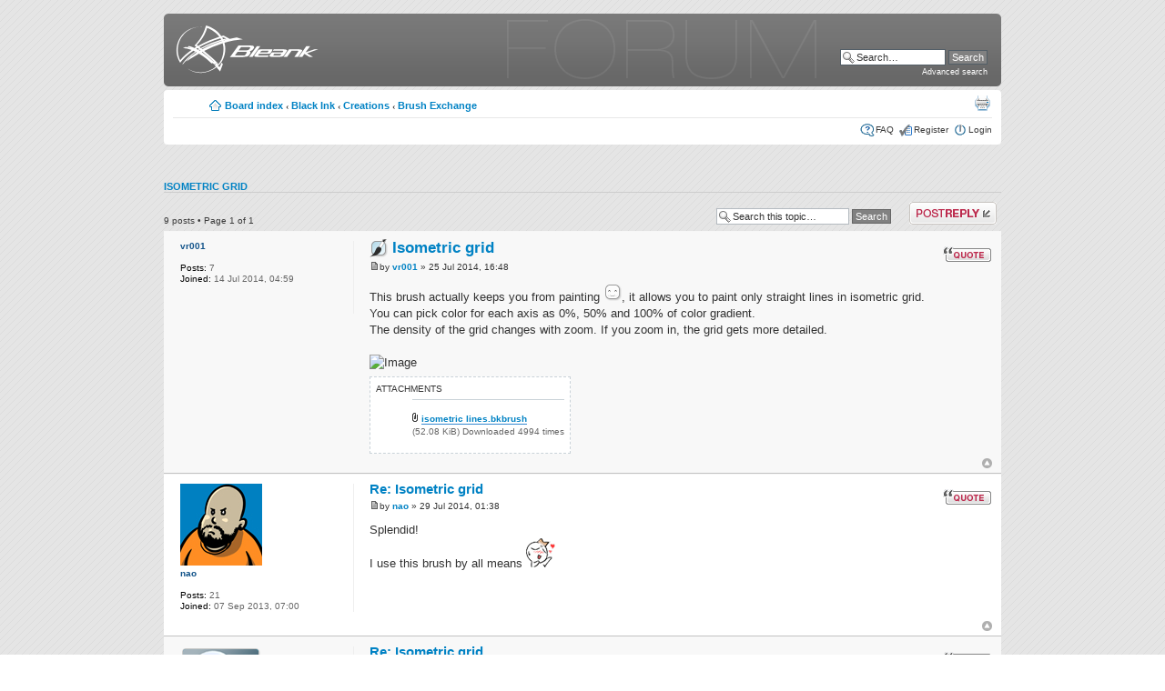

--- FILE ---
content_type: text/html; charset=UTF-8
request_url: https://forum.bleank.com/viewtopic.php?p=3174&sid=9c8a84cca509a31a05dc0e08ef06bb27
body_size: 5959
content:
<!DOCTYPE html PUBLIC "-//W3C//DTD XHTML 1.0 Strict//EN" "http://www.w3.org/TR/xhtml1/DTD/xhtml1-strict.dtd">
<html xmlns="http://www.w3.org/1999/xhtml" dir="ltr" lang="en-gb" xml:lang="en-gb">
<head>

<meta http-equiv="content-type" content="text/html; charset=UTF-8" />
<meta http-equiv="content-style-type" content="text/css" />
<meta http-equiv="content-language" content="en-gb" />
<meta http-equiv="imagetoolbar" content="no" />
<meta name="resource-type" content="document" />
<meta name="distribution" content="global" />
<meta name="keywords" content="" />
<meta name="description" content="" />

<title>Bleank &bull; View topic - Isometric grid</title>



<!--
	phpBB style name: 	prosilver Special Edition
	Based on style:   	prosilver (this is the default phpBB3 style)
	Original author:  	Tom Beddard ( http://www.subblue.com/ )
	Modified by:		phpBB Styles Team     
	
	NOTE: This page was generated by phpBB, the free open-source bulletin board package.
	      The phpBB Group is not responsible for the content of this page and forum. For more information
	      about phpBB please visit http://www.phpbb.com
-->

<script type="text/javascript">
// <![CDATA[
	var jump_page = 'Enter the page number you wish to go to:';
	var on_page = '1';
	var per_page = '';
	var base_url = '';
	var style_cookie = 'phpBBstyle';
	var style_cookie_settings = '; path=/; domain=.bleank.com';
	var onload_functions = new Array();
	var onunload_functions = new Array();

	

	/**
	* Find a member
	*/
	function find_username(url)
	{
		popup(url, 760, 570, '_usersearch');
		return false;
	}

	/**
	* New function for handling multiple calls to window.onload and window.unload by pentapenguin
	*/
	window.onload = function()
	{
		for (var i = 0; i < onload_functions.length; i++)
		{
			eval(onload_functions[i]);
		}
	};

	window.onunload = function()
	{
		for (var i = 0; i < onunload_functions.length; i++)
		{
			eval(onunload_functions[i]);
		}
	};

// ]]>
</script>
<script type="text/javascript" src="./styles/prosilver/template/styleswitcher.js"></script>
<script type="text/javascript" src="./styles/prosilver/template/forum_fn.js"></script>

<link href="./styles/prosilver_se/theme/print.css" rel="stylesheet" type="text/css" media="print" title="printonly" />
<link href="./style.php?id=5&amp;lang=en&amp;sid=082488c8f59890c37534c1bc5e647ca2" rel="stylesheet" type="text/css" media="screen, projection" />

<link href="./styles/prosilver_se/theme/normal.css" rel="stylesheet" type="text/css" title="A" />
<link href="./styles/prosilver_se/theme/medium.css" rel="alternate stylesheet" type="text/css" title="A+" />
<link href="./styles/prosilver_se/theme/large.css" rel="alternate stylesheet" type="text/css" title="A++" />



<script type="text/javascript">

  var _gaq = _gaq || [];
  _gaq.push(['_setAccount', 'UA-550145-1']);
  _gaq.push(['_setDomainName', 'bleank.com']);
  _gaq.push(['_trackPageview']);

  (function() {
    var ga = document.createElement('script'); ga.type = 'text/javascript'; ga.async = true;
    ga.src = ('https:' == document.location.protocol ? 'https://ssl' : 'http://www') + '.google-analytics.com/ga.js';
    var s = document.getElementsByTagName('script')[0]; s.parentNode.insertBefore(ga, s);
  })();

</script>

</head>

<body id="phpbb" class="section-viewtopic ltr">

<div id="wrap">
    <div class="border-left">
    <div class="border-right">
    <div class="border-top">
    <div class="border-top-left">
    <div class="border-top-right">
        <div class="inside" style="direction: ltr;">
        	<a id="top" name="top" accesskey="t"></a>
        	<div id="page-header">
        		<div class="headerbar">
        			<div class="inner"><span class="corners-top"><span></span></span>
        
        			<div id="site-description">
        				<a href="http://www.bleank.com" title="Bleank" id="logo"><img width="164" height="60" title="" alt="Bleank" src="./styles/prosilver_se/imageset/site_logo.png"></a>
        				<!-- <h1>Bleank</h1>  -->
        				<!-- <p>Bleank Forums</p> -->
        				<p class="skiplink"><a href="#start_here">Skip to content</a></p>
        			</div>
        
        		
        			<div id="search-box">
        				<form action="./search.php?sid=082488c8f59890c37534c1bc5e647ca2" method="get" id="search">
        				<fieldset>
        					<input name="keywords" id="keywords" type="text" maxlength="128" title="Search for keywords" class="inputbox search" value="Search…" onclick="if(this.value=='Search…')this.value='';" onblur="if(this.value=='')this.value='Search…';" /> 
        					<input class="button2" value="Search" type="submit" /><br />
        					<a style="font-size:9px;" href="./search.php?sid=082488c8f59890c37534c1bc5e647ca2" title="View the advanced search options">Advanced search</a> <input type="hidden" name="sid" value="082488c8f59890c37534c1bc5e647ca2" />

        				</fieldset>
        				</form>
        			</div>
        		
        
        			<span class="corners-bottom" style="height: 0px;"><span></span></span></div>
        		</div>
        
        		<div class="navbar">
        			<div class="inner"><span class="corners-top"><span></span></span>
        
        			<ul class="linklist navlinks">
        				<li class="icon-home"><a href="./index.php?sid=082488c8f59890c37534c1bc5e647ca2" accesskey="h">Board index</a>  <strong>&#8249;</strong> <a href="./viewforum.php?f=3&amp;sid=082488c8f59890c37534c1bc5e647ca2">Black Ink</a> <strong>&#8249;</strong> <a href="./viewforum.php?f=19&amp;sid=082488c8f59890c37534c1bc5e647ca2">Creations</a> <strong>&#8249;</strong> <a href="./viewforum.php?f=20&amp;sid=082488c8f59890c37534c1bc5e647ca2">Brush Exchange</a></li>
        
        				<!-- <li class="rightside"><a href="#" onclick="fontsizeup(); return false;" onkeypress="return fontsizeup(event);" class="fontsize" title="Change font size">Change font size</a></li> --> 
        
        				<li class="rightside"><a href="./viewtopic.php?f=20&amp;t=928&amp;sid=082488c8f59890c37534c1bc5e647ca2&amp;view=print" title="Print view" accesskey="p" class="print">Print view</a></li>
        			</ul>
        
        			
        
        			<ul class="linklist rightside">
        				<li class="icon-faq"><a href="./faq.php?sid=082488c8f59890c37534c1bc5e647ca2" title="Frequently Asked Questions">FAQ</a></li>
        				<li class="icon-register"><a href="https://www.bleank.com/my_account.html?signin=1&from=forum">Register</a></li>
							<li class="icon-logout"><a href="https://www.bleank.com/my_account.html?from=forum" title="Login" accesskey="x">Login</a></li>
        				
        			</ul>
        
        			<span class="corners-bottom"><span></span></span></div>
        		</div>
        
        	</div>
        
        	<a name="start_here"></a>
        	<div id="page-body">
        		
				
<h2><a href="./viewtopic.php?f=20&amp;t=928&amp;sid=082488c8f59890c37534c1bc5e647ca2">Isometric grid</a></h2>
<!-- NOTE: remove the style="display: none" when you want to have the forum description on the topic body --><div style="display: none !important;">A place to share your brush<br /></div>

<div class="topic-actions">

	<div class="buttons">
	
		<div class="reply-icon"><a href="./posting.php?mode=reply&amp;f=20&amp;t=928&amp;sid=082488c8f59890c37534c1bc5e647ca2" title="Post a reply"><span></span>Post a reply</a></div>
	
	</div>

	
		<div class="search-box">
			<form method="get" id="topic-search" action="./search.php?sid=082488c8f59890c37534c1bc5e647ca2">
			<fieldset>
				<input class="inputbox search tiny"  type="text" name="keywords" id="search_keywords" size="20" value="Search this topic…" onclick="if(this.value=='Search this topic…')this.value='';" onblur="if(this.value=='')this.value='Search this topic…';" />
				<input class="button2" type="submit" value="Search" />
				<input type="hidden" name="t" value="928" />
<input type="hidden" name="sf" value="msgonly" />
<input type="hidden" name="sid" value="082488c8f59890c37534c1bc5e647ca2" />

			</fieldset>
			</form>
		</div>
	
		<div class="pagination">
			9 posts
			 &bull; Page <strong>1</strong> of <strong>1</strong>
		</div>
	

</div>
<div class="clear"></div>


	<div id="p2899" class="post bg2">
		<div class="inner"><span class="corners-top"><span></span></span>

		
			<dl class="postprofile" id="profile2899">
			<dt>
				<a href="./memberlist.php?mode=viewprofile&amp;u=2332&amp;sid=082488c8f59890c37534c1bc5e647ca2">vr001</a>
			</dt>

			

		<dd>&nbsp;</dd>

		<dd><strong>Posts:</strong> 7</dd><dd><strong>Joined:</strong> 14 Jul 2014, 04:59</dd>

		</dl>
	
	
		<div class="postbody">
			
				<ul class="profile-icons">
					<li class="quote-icon"><a href="./posting.php?mode=quote&amp;f=20&amp;p=2899&amp;sid=082488c8f59890c37534c1bc5e647ca2" title="Reply with quote"><span>Reply with quote</span></a></li>
				</ul>
			

			<h3 class="first"><img src="./images/icons/misc/icon_draw.png" width="20" height="20" alt="" /> <a href="#p2899">Isometric grid</a></h3>
			<p class="author"><a href="./viewtopic.php?p=2899&amp;sid=082488c8f59890c37534c1bc5e647ca2#p2899"><img src="./styles/prosilver_se/imageset/icon_post_target.gif" width="11" height="9" alt="Post" title="Post" /></a>by <strong><a href="./memberlist.php?mode=viewprofile&amp;u=2332&amp;sid=082488c8f59890c37534c1bc5e647ca2">vr001</a></strong> &raquo; 25 Jul 2014, 16:48 </p>

			

			<div class="content">This brush actually keeps you from painting  <img src="./images/smilies/icon_smile_2.png" alt=":)" title="smile" />, it allows you to paint only straight lines in isometric grid. <br />You can pick color for each axis as 0%, 50% and 100% of color gradient.<br />The density of the grid changes with zoom. If you zoom in, the grid gets more detailed.<br /><br /><img src="http://i61.tinypic.com/1zyhl43.png" alt="Image" /></div>

			
				<dl class="attachbox">
					<dt>Attachments</dt>
					
						<dd>
		<dl class="file">
			<dt><img src="./styles/prosilver_se/imageset/icon_topic_attach.gif" width="7" height="10" alt="" title="" /> <a class="postlink" href="./download/file.php?id=319&amp;sid=082488c8f59890c37534c1bc5e647ca2">isometric lines.bkbrush</a></dt>
			
			<dd>(52.08 KiB) Downloaded 4994 times</dd>
		</dl>
		</dd>
					
				</dl>
			

		</div>



		<div class="back2top"><a href="#wrap" class="top" title="Top">Top</a></div>

		<span class="corners-bottom"><span></span></span></div>
	</div>

	<hr class="divider" />

	<div id="p2911" class="post bg1">
		<div class="inner"><span class="corners-top"><span></span></span>

		
			<dl class="postprofile" id="profile2911">
			<dt>
				<a href="./memberlist.php?mode=viewprofile&amp;u=616&amp;sid=082488c8f59890c37534c1bc5e647ca2"><img src="./download/file.php?avatar=616_1381214984.jpg" width="90" height="90" alt="User avatar" /></a><br />
				<a href="./memberlist.php?mode=viewprofile&amp;u=616&amp;sid=082488c8f59890c37534c1bc5e647ca2">nao</a>
			</dt>

			

		<dd>&nbsp;</dd>

		<dd><strong>Posts:</strong> 21</dd><dd><strong>Joined:</strong> 07 Sep 2013, 07:00</dd>

		</dl>
	
	
		<div class="postbody">
			
				<ul class="profile-icons">
					<li class="quote-icon"><a href="./posting.php?mode=quote&amp;f=20&amp;p=2911&amp;sid=082488c8f59890c37534c1bc5e647ca2" title="Reply with quote"><span>Reply with quote</span></a></li>
				</ul>
			

			<h3 ><a href="#p2911">Re: Isometric grid</a></h3>
			<p class="author"><a href="./viewtopic.php?p=2911&amp;sid=082488c8f59890c37534c1bc5e647ca2#p2911"><img src="./styles/prosilver_se/imageset/icon_post_target.gif" width="11" height="9" alt="Post" title="Post" /></a>by <strong><a href="./memberlist.php?mode=viewprofile&amp;u=616&amp;sid=082488c8f59890c37534c1bc5e647ca2">nao</a></strong> &raquo; 29 Jul 2014, 01:38 </p>

			

			<div class="content">Splendid!<br />I use this brush by all means <img src="./images/smilies/icon_love.gif" alt=":love:" title="love" /></div>

			

		</div>



		<div class="back2top"><a href="#wrap" class="top" title="Top">Top</a></div>

		<span class="corners-bottom"><span></span></span></div>
	</div>

	<hr class="divider" />

	<div id="p2914" class="post bg2">
		<div class="inner"><span class="corners-top"><span></span></span>

		
			<dl class="postprofile" id="profile2914">
			<dt>
				<a href="./memberlist.php?mode=viewprofile&amp;u=57&amp;sid=082488c8f59890c37534c1bc5e647ca2"><img src="./download/file.php?avatar=57_1354725235.png" width="90" height="90" alt="User avatar" /></a><br />
				<a href="./memberlist.php?mode=viewprofile&amp;u=57&amp;sid=082488c8f59890c37534c1bc5e647ca2" style="color: #000000;" class="username-coloured">u2bleank</a>
			</dt>

			

		<dd>&nbsp;</dd>

		<dd><strong>Posts:</strong> 1186</dd><dd><strong>Joined:</strong> 11 Jun 2012, 10:41</dd>

		</dl>
	
	
		<div class="postbody">
			
				<ul class="profile-icons">
					<li class="quote-icon"><a href="./posting.php?mode=quote&amp;f=20&amp;p=2914&amp;sid=082488c8f59890c37534c1bc5e647ca2" title="Reply with quote"><span>Reply with quote</span></a></li>
				</ul>
			

			<h3 ><a href="#p2914">Re: Isometric grid</a></h3>
			<p class="author"><a href="./viewtopic.php?p=2914&amp;sid=082488c8f59890c37534c1bc5e647ca2#p2914"><img src="./styles/prosilver_se/imageset/icon_post_target.gif" width="11" height="9" alt="Post" title="Post" /></a>by <strong><a href="./memberlist.php?mode=viewprofile&amp;u=57&amp;sid=082488c8f59890c37534c1bc5e647ca2" style="color: #000000;" class="username-coloured">u2bleank</a></strong> &raquo; 30 Jul 2014, 08:41 </p>

			

			<div class="content">vr001 : Well done !  <img src="./images/smilies/icon_up.png" alt=":up:" title="up" /></div>

			<div id="sig2914" class="signature"><a href="https://twitter.com/u2Bleank" class="postlink">Twitter</a> <a href="https://www.youtube.com/channel/UCzo5zHuq1bZT5WPFPxbg7VQ" class="postlink">Youtbe</a></div>

		</div>



		<div class="back2top"><a href="#wrap" class="top" title="Top">Top</a></div>

		<span class="corners-bottom"><span></span></span></div>
	</div>

	<hr class="divider" />

	<div id="p2922" class="post bg1">
		<div class="inner"><span class="corners-top"><span></span></span>

		
			<dl class="postprofile" id="profile2922">
			<dt>
				<a href="./memberlist.php?mode=viewprofile&amp;u=2332&amp;sid=082488c8f59890c37534c1bc5e647ca2">vr001</a>
			</dt>

			

		<dd>&nbsp;</dd>

		<dd><strong>Posts:</strong> 7</dd><dd><strong>Joined:</strong> 14 Jul 2014, 04:59</dd>

		</dl>
	
	
		<div class="postbody">
			
				<ul class="profile-icons">
					<li class="quote-icon"><a href="./posting.php?mode=quote&amp;f=20&amp;p=2922&amp;sid=082488c8f59890c37534c1bc5e647ca2" title="Reply with quote"><span>Reply with quote</span></a></li>
				</ul>
			

			<h3 ><a href="#p2922">Re: Isometric grid</a></h3>
			<p class="author"><a href="./viewtopic.php?p=2922&amp;sid=082488c8f59890c37534c1bc5e647ca2#p2922"><img src="./styles/prosilver_se/imageset/icon_post_target.gif" width="11" height="9" alt="Post" title="Post" /></a>by <strong><a href="./memberlist.php?mode=viewprofile&amp;u=2332&amp;sid=082488c8f59890c37534c1bc5e647ca2">vr001</a></strong> &raquo; 31 Jul 2014, 19:37 </p>

			

			<div class="content">Thanks!<br /><br />u2bleank: I should say the same thing to you - well done.<br />This software is great. I just love the simplicity of user interface. <br />Love to work with it.</div>

			

		</div>



		<div class="back2top"><a href="#wrap" class="top" title="Top">Top</a></div>

		<span class="corners-bottom"><span></span></span></div>
	</div>

	<hr class="divider" />

	<div id="p2924" class="post bg2">
		<div class="inner"><span class="corners-top"><span></span></span>

		
			<dl class="postprofile" id="profile2924">
			<dt>
				<a href="./memberlist.php?mode=viewprofile&amp;u=1244&amp;sid=082488c8f59890c37534c1bc5e647ca2"><img src="./download/file.php?avatar=1244_1382760147.png" width="77" height="90" alt="User avatar" /></a><br />
				<a href="./memberlist.php?mode=viewprofile&amp;u=1244&amp;sid=082488c8f59890c37534c1bc5e647ca2">maninmachine</a>
			</dt>

			

		<dd>&nbsp;</dd>

		<dd><strong>Posts:</strong> 132</dd><dd><strong>Joined:</strong> 28 Sep 2013, 06:20</dd>

		</dl>
	
	
		<div class="postbody">
			
				<ul class="profile-icons">
					<li class="quote-icon"><a href="./posting.php?mode=quote&amp;f=20&amp;p=2924&amp;sid=082488c8f59890c37534c1bc5e647ca2" title="Reply with quote"><span>Reply with quote</span></a></li>
				</ul>
			

			<h3 ><img src="./images/icons/misc/icon_up.png" width="20" height="20" alt="" /> <a href="#p2924">Re: Isometric grid</a></h3>
			<p class="author"><a href="./viewtopic.php?p=2924&amp;sid=082488c8f59890c37534c1bc5e647ca2#p2924"><img src="./styles/prosilver_se/imageset/icon_post_target.gif" width="11" height="9" alt="Post" title="Post" /></a>by <strong><a href="./memberlist.php?mode=viewprofile&amp;u=1244&amp;sid=082488c8f59890c37534c1bc5e647ca2">maninmachine</a></strong> &raquo; 02 Aug 2014, 21:48 </p>

			

			<div class="content">Neat!  <img src="./images/smilies/icon_smile_2.png" alt=":)" title="smile" /></div>

			

		</div>



		<div class="back2top"><a href="#wrap" class="top" title="Top">Top</a></div>

		<span class="corners-bottom"><span></span></span></div>
	</div>

	<hr class="divider" />

	<div id="p3138" class="post bg1">
		<div class="inner"><span class="corners-top"><span></span></span>

		
			<dl class="postprofile" id="profile3138">
			<dt>
				<a href="./memberlist.php?mode=viewprofile&amp;u=2517&amp;sid=082488c8f59890c37534c1bc5e647ca2">piyapatw</a>
			</dt>

			

		<dd>&nbsp;</dd>

		<dd><strong>Posts:</strong> 9</dd><dd><strong>Joined:</strong> 04 Dec 2014, 20:08</dd>

		</dl>
	
	
		<div class="postbody">
			
				<ul class="profile-icons">
					<li class="quote-icon"><a href="./posting.php?mode=quote&amp;f=20&amp;p=3138&amp;sid=082488c8f59890c37534c1bc5e647ca2" title="Reply with quote"><span>Reply with quote</span></a></li>
				</ul>
			

			<h3 ><a href="#p3138">Re: Isometric grid</a></h3>
			<p class="author"><a href="./viewtopic.php?p=3138&amp;sid=082488c8f59890c37534c1bc5e647ca2#p3138"><img src="./styles/prosilver_se/imageset/icon_post_target.gif" width="11" height="9" alt="Post" title="Post" /></a>by <strong><a href="./memberlist.php?mode=viewprofile&amp;u=2517&amp;sid=082488c8f59890c37534c1bc5e647ca2">piyapatw</a></strong> &raquo; 21 Dec 2014, 20:07 </p>

			

			<div class="content">thank you  <img src="./images/smilies/icon_amazed.gif" alt=":amazed:" title="amazed" /></div>

			

		</div>



		<div class="back2top"><a href="#wrap" class="top" title="Top">Top</a></div>

		<span class="corners-bottom"><span></span></span></div>
	</div>

	<hr class="divider" />

	<div id="p3174" class="post bg2">
		<div class="inner"><span class="corners-top"><span></span></span>

		
			<dl class="postprofile" id="profile3174">
			<dt>
				<a href="./memberlist.php?mode=viewprofile&amp;u=2592&amp;sid=082488c8f59890c37534c1bc5e647ca2">willholt</a>
			</dt>

			

		<dd>&nbsp;</dd>

		<dd><strong>Posts:</strong> 1</dd><dd><strong>Joined:</strong> 15 Jan 2015, 07:11</dd>

		</dl>
	
	
		<div class="postbody">
			
				<ul class="profile-icons">
					<li class="quote-icon"><a href="./posting.php?mode=quote&amp;f=20&amp;p=3174&amp;sid=082488c8f59890c37534c1bc5e647ca2" title="Reply with quote"><span>Reply with quote</span></a></li>
				</ul>
			

			<h3 ><a href="#p3174">Re: Isometric grid</a></h3>
			<p class="author"><a href="./viewtopic.php?p=3174&amp;sid=082488c8f59890c37534c1bc5e647ca2#p3174"><img src="./styles/prosilver_se/imageset/icon_post_target.gif" width="11" height="9" alt="Post" title="Post" /></a>by <strong><a href="./memberlist.php?mode=viewprofile&amp;u=2592&amp;sid=082488c8f59890c37534c1bc5e647ca2">willholt</a></strong> &raquo; 15 Jan 2015, 07:12 </p>

			

			<div class="content">Quick brush settings and test.<br /><img src="http://forum.bleank.com/download/file.php?id=346" alt="Image" /></div>

			<div id="sig3174" class="signature">You can check out our latest <a href="http://www.pass4-sure.net/300-207-dumps.html" class="postlink">642-742</a> and <a href="http://www.pass4-sure.net/N10-005-dumps.html" class="postlink">network+ certification</a> exams written by our <a href="http://www.pass4-sure.net/352-001-dumps.html" class="postlink">ccie sp - pass4-sure</a> to help you pass <a href="http://www.kumc.edu/" class="postlink">www.kumc.edu</a> You can also purchase <a href="http://en.wikipedia.org/wiki/Florida_Southern_College" class="postlink">Florida Southern College</a> Our Miami International University of Art &amp; Design is simply excellent</div>

		</div>



		<div class="back2top"><a href="#wrap" class="top" title="Top">Top</a></div>

		<span class="corners-bottom"><span></span></span></div>
	</div>

	<hr class="divider" />

	<div id="p3178" class="post bg1">
		<div class="inner"><span class="corners-top"><span></span></span>

		
			<dl class="postprofile" id="profile3178">
			<dt>
				<a href="./memberlist.php?mode=viewprofile&amp;u=2603&amp;sid=082488c8f59890c37534c1bc5e647ca2">sadisticdentist</a>
			</dt>

			

		<dd>&nbsp;</dd>

		<dd><strong>Posts:</strong> 12</dd><dd><strong>Joined:</strong> 20 Jan 2015, 20:02</dd>

		</dl>
	
	
		<div class="postbody">
			
				<ul class="profile-icons">
					<li class="quote-icon"><a href="./posting.php?mode=quote&amp;f=20&amp;p=3178&amp;sid=082488c8f59890c37534c1bc5e647ca2" title="Reply with quote"><span>Reply with quote</span></a></li>
				</ul>
			

			<h3 ><a href="#p3178">Re: Isometric grid</a></h3>
			<p class="author"><a href="./viewtopic.php?p=3178&amp;sid=082488c8f59890c37534c1bc5e647ca2#p3178"><img src="./styles/prosilver_se/imageset/icon_post_target.gif" width="11" height="9" alt="Post" title="Post" /></a>by <strong><a href="./memberlist.php?mode=viewprofile&amp;u=2603&amp;sid=082488c8f59890c37534c1bc5e647ca2">sadisticdentist</a></strong> &raquo; 20 Jan 2015, 20:06 </p>

			

			<div class="content">How did you make it?</div>

			

		</div>



		<div class="back2top"><a href="#wrap" class="top" title="Top">Top</a></div>

		<span class="corners-bottom"><span></span></span></div>
	</div>

	<hr class="divider" />

	<div id="p3421" class="post bg2">
		<div class="inner"><span class="corners-top"><span></span></span>

		
			<dl class="postprofile" id="profile3421">
			<dt>
				<a href="./memberlist.php?mode=viewprofile&amp;u=2799&amp;sid=082488c8f59890c37534c1bc5e647ca2">altnowel</a>
			</dt>

			

		<dd>&nbsp;</dd>

		<dd><strong>Posts:</strong> 1</dd><dd><strong>Joined:</strong> 11 Apr 2015, 17:36</dd>

		</dl>
	
	
		<div class="postbody">
			
				<ul class="profile-icons">
					<li class="quote-icon"><a href="./posting.php?mode=quote&amp;f=20&amp;p=3421&amp;sid=082488c8f59890c37534c1bc5e647ca2" title="Reply with quote"><span>Reply with quote</span></a></li>
				</ul>
			

			<h3 ><a href="#p3421">Re: Isometric grid</a></h3>
			<p class="author"><a href="./viewtopic.php?p=3421&amp;sid=082488c8f59890c37534c1bc5e647ca2#p3421"><img src="./styles/prosilver_se/imageset/icon_post_target.gif" width="11" height="9" alt="Post" title="Post" /></a>by <strong><a href="./memberlist.php?mode=viewprofile&amp;u=2799&amp;sid=082488c8f59890c37534c1bc5e647ca2">altnowel</a></strong> &raquo; 11 Apr 2015, 17:52 </p>

			

			<div class="content">OMG! <img src="./images/smilies/icon_bravo.gif" alt="\o/" title="bravo" />  Ur awesome dude.</div>

			

		</div>



		<div class="back2top"><a href="#wrap" class="top" title="Top">Top</a></div>

		<span class="corners-bottom"><span></span></span></div>
	</div>

	<hr class="divider" />

	<form id="viewtopic" method="post" action="./viewtopic.php?f=20&amp;t=928&amp;sid=082488c8f59890c37534c1bc5e647ca2">

	<fieldset class="display-options" style="margin-top: 12px; ">
		
		<label style="vertical-align:middle;">Display posts from previous: <select name="st" id="st"><option value="0" selected="selected">All posts</option><option value="1">1 day</option><option value="7">7 days</option><option value="14">2 weeks</option><option value="30">1 month</option><option value="90">3 months</option><option value="180">6 months</option><option value="365">1 year</option></select></label>
		<label style="vertical-align:middle;">Sort by <select name="sk" id="sk"><option value="a">Author</option><option value="t" selected="selected">Post time</option><option value="s">Subject</option></select></label> <label style="vertical-align:middle;"><select name="sd" id="sd"><option value="a" selected="selected">Ascending</option><option value="d">Descending</option></select> <input type="submit" name="sort" value="Go" class="button2" /></label>
		
	</fieldset>

	</form>
	<hr />


<div class="topic-actions">
	<div class="buttons">
	
		<div class="reply-icon"><a href="./posting.php?mode=reply&amp;f=20&amp;t=928&amp;sid=082488c8f59890c37534c1bc5e647ca2" title="Post a reply"><span></span>Post a reply</a></div>
	
	</div>

	
		<div class="pagination">
			9 posts
			 &bull; Page <strong>1</strong> of <strong>1</strong>
		</div>
	
</div>


	<p></p><p><a href="./viewforum.php?f=20&amp;sid=082488c8f59890c37534c1bc5e647ca2" class="left-box left" accesskey="r">Return to Brush Exchange</a></p>

	<form method="post" id="jumpbox" action="./viewforum.php?sid=082488c8f59890c37534c1bc5e647ca2" onsubmit="if(this.f.value == -1){return false;}">

	
		<fieldset class="jumpbox">
	
			<label for="f" accesskey="j">Jump to:</label>
			<select name="f" id="f" onchange="if(this.options[this.selectedIndex].value != -1){ document.forms['jumpbox'].submit() }">
			
				<option value="-1">Select a forum</option>
			<option value="-1">------------------</option>
				<option value="3">Black Ink</option>
			
				<option value="21">&nbsp; &nbsp;Main</option>
			
				<option value="4">&nbsp; &nbsp;&nbsp; &nbsp;News &amp; Announcements</option>
			
				<option value="6">&nbsp; &nbsp;&nbsp; &nbsp;Technical support</option>
			
				<option value="25">&nbsp; &nbsp;&nbsp; &nbsp;&nbsp; &nbsp;Notice</option>
			
				<option value="27">&nbsp; &nbsp;&nbsp; &nbsp;&nbsp; &nbsp;&nbsp; &nbsp;Black Ink Technical FAQ</option>
			
				<option value="23">&nbsp; &nbsp;&nbsp; &nbsp;&nbsp; &nbsp;&nbsp; &nbsp;Other FAQ &amp; Procedures</option>
			
				<option value="7">&nbsp; &nbsp;&nbsp; &nbsp;Suggestions</option>
			
				<option value="28">&nbsp; &nbsp;&nbsp; &nbsp;&nbsp; &nbsp;Notice</option>
			
				<option value="49">&nbsp; &nbsp;&nbsp; &nbsp;&nbsp; &nbsp;&nbsp; &nbsp;Black Ink feature list</option>
			
				<option value="30">&nbsp; &nbsp;&nbsp; &nbsp;&nbsp; &nbsp;&nbsp; &nbsp;Black Ink upcoming features</option>
			
				<option value="29">&nbsp; &nbsp;&nbsp; &nbsp;&nbsp; &nbsp;&nbsp; &nbsp;Other Official Notices</option>
			
				<option value="12">&nbsp; &nbsp;&nbsp; &nbsp;Buy BlackInk</option>
			
				<option value="10">&nbsp; &nbsp;&nbsp; &nbsp;FAQ</option>
			
				<option value="19">&nbsp; &nbsp;Creations</option>
			
				<option value="9">&nbsp; &nbsp;&nbsp; &nbsp;Gallery</option>
			
				<option value="20" selected="selected">&nbsp; &nbsp;&nbsp; &nbsp;Brush Exchange</option>
			
				<option value="31">&nbsp; &nbsp;&nbsp; &nbsp;&nbsp; &nbsp;Notice</option>
			
				<option value="33">&nbsp; &nbsp;&nbsp; &nbsp;&nbsp; &nbsp;&nbsp; &nbsp;Welcome to the Brush Exchange forum!</option>
			
				<option value="34">&nbsp; &nbsp;&nbsp; &nbsp;&nbsp; &nbsp;&nbsp; &nbsp;How to install or share a brush</option>
			
				<option value="32">&nbsp; &nbsp;&nbsp; &nbsp;&nbsp; &nbsp;&nbsp; &nbsp;Other Official Notices</option>
			
				<option value="13">&nbsp; &nbsp;&nbsp; &nbsp;BlackInk Drawing Showcase</option>
			
				<option value="17">&nbsp; &nbsp;Workshop</option>
			
				<option value="22">&nbsp; &nbsp;&nbsp; &nbsp;Tutorials</option>
			
				<option value="42">&nbsp; &nbsp;&nbsp; &nbsp;&nbsp; &nbsp;Notice</option>
			
				<option value="50">&nbsp; &nbsp;&nbsp; &nbsp;&nbsp; &nbsp;&nbsp; &nbsp;[Video] First Steps Walkthrough</option>
			
				<option value="51">&nbsp; &nbsp;&nbsp; &nbsp;&nbsp; &nbsp;&nbsp; &nbsp;[Video] Getting started controllers</option>
			
				<option value="52">&nbsp; &nbsp;&nbsp; &nbsp;&nbsp; &nbsp;&nbsp; &nbsp;[Video] Controller scattering</option>
			
				<option value="45">&nbsp; &nbsp;&nbsp; &nbsp;&nbsp; &nbsp;&nbsp; &nbsp;First Steps In Black Ink</option>
			
				<option value="46">&nbsp; &nbsp;&nbsp; &nbsp;&nbsp; &nbsp;&nbsp; &nbsp;Gradients basics</option>
			
				<option value="47">&nbsp; &nbsp;&nbsp; &nbsp;&nbsp; &nbsp;&nbsp; &nbsp;Image-Based Color</option>
			
				<option value="48">&nbsp; &nbsp;&nbsp; &nbsp;&nbsp; &nbsp;&nbsp; &nbsp;Introduction To Controllers</option>
			
				<option value="43">&nbsp; &nbsp;&nbsp; &nbsp;&nbsp; &nbsp;&nbsp; &nbsp;Other Official Notices</option>
			
				<option value="18">&nbsp; &nbsp;&nbsp; &nbsp;Brush Making</option>
			
				<option value="35">&nbsp; &nbsp;&nbsp; &nbsp;&nbsp; &nbsp;Notice</option>
			
				<option value="36">&nbsp; &nbsp;&nbsp; &nbsp;&nbsp; &nbsp;&nbsp; &nbsp;Welcome to the Brush Making forum</option>
			
				<option value="41">&nbsp; &nbsp;&nbsp; &nbsp;&nbsp; &nbsp;&nbsp; &nbsp;Controllers reference</option>
			
				<option value="38">&nbsp; &nbsp;&nbsp; &nbsp;&nbsp; &nbsp;&nbsp; &nbsp;Brush Workshop 1: Random squares</option>
			
				<option value="39">&nbsp; &nbsp;&nbsp; &nbsp;&nbsp; &nbsp;&nbsp; &nbsp;Brush Workshop 2: The sinus</option>
			
				<option value="40">&nbsp; &nbsp;&nbsp; &nbsp;&nbsp; &nbsp;&nbsp; &nbsp;Brush Workshop 3: Gradients and Controllers</option>
			
				<option value="37">&nbsp; &nbsp;&nbsp; &nbsp;&nbsp; &nbsp;&nbsp; &nbsp;Other Official Notices</option>
			
				<option value="8">&nbsp; &nbsp;&nbsp; &nbsp;Tips &amp; Tricks</option>
			
				<option value="14">&nbsp; &nbsp;&nbsp; &nbsp;Documentation</option>
			
				<option value="16">&nbsp; &nbsp;Misc</option>
			
				<option value="15">&nbsp; &nbsp;&nbsp; &nbsp;Private access</option>
			
				<option value="24">&nbsp; &nbsp;&nbsp; &nbsp;&nbsp; &nbsp;Test Imgs</option>
			
			</select>
			<input type="submit" value="Go" class="button2" />
		</fieldset>
	</form>


	<!-- <h3>< ! -- IF U_VIEWONLINE -- ><a href="">Who is online</a>< ! -- ELSE -- >Who is online< ! -- ENDIF -- ></h3> -->
	<!-- <p>Users browsing this forum: No registered users and 5 guests</p> -->
<script>
     onload_functions.push('resizeimg();');
    function resizeimg()
    {
       if (document.getElementsByTagName)
       {
          for (i=0; i<document.getElementsByTagName('img').length; i++)
          {
             im = document.getElementsByTagName('img')[i];
             if (im.width > 600)
             {
                im.style.width = '600px';
                eval("pop" + String(i) + " = new Function(\"pop = window.open('" + im.src + "','phpbbegypt','fullscale','width=400,height=400,scrollbars=1,resizable=1'); pop.focus();\")");
                eval("im.onclick = pop" + String(i) + ";");
                if (document.all) im.style.cursor = 'hand';
                if (!document.all) im.style.cursor = 'pointer';
                im.title = 'Click Here To See Image Full Size ';
             }
          }
       }
    }

    </script></div>
    
                <div id="page-footer">
                
                	<div class="navbar">
                		<div class="inner"><span class="corners-top"><span></span></span>
                
                		<ul class="linklist">
                			<li class="icon-home"><a href="./index.php?sid=082488c8f59890c37534c1bc5e647ca2" accesskey="h">Board index</a></li>
                				
                            <li class="rightside"><a href="./memberlist.php?mode=leaders&amp;sid=082488c8f59890c37534c1bc5e647ca2">The team</a> &bull; <a href="./ucp.php?mode=delete_cookies&amp;sid=082488c8f59890c37534c1bc5e647ca2">Delete all board cookies</a> &bull; All times are UTC [ <abbr title="Daylight Saving Time">DST</abbr> ]</li>
                		</ul>
                
                		<span class="corners-bottom"><span></span></span></div>
                	</div>
                </div>
            </div>
        <div class="border-bottom"><span><span></span></span></div>
    </div></div></div></div></div>
</div>
	
	<div id=wrap >
	<div class="copyright">Powered by <a href="http://www.phpbb.com/">phpBB</a>&reg; Forum Software &copy; phpBB Group
		<!-- <br />Time : 0.031s | 15 Queries | GZIP : Off -->
	</div>
	</div>



<div>
	<a id="bottom" name="bottom" accesskey="z"></a>
	
</div>

</body>
</html>